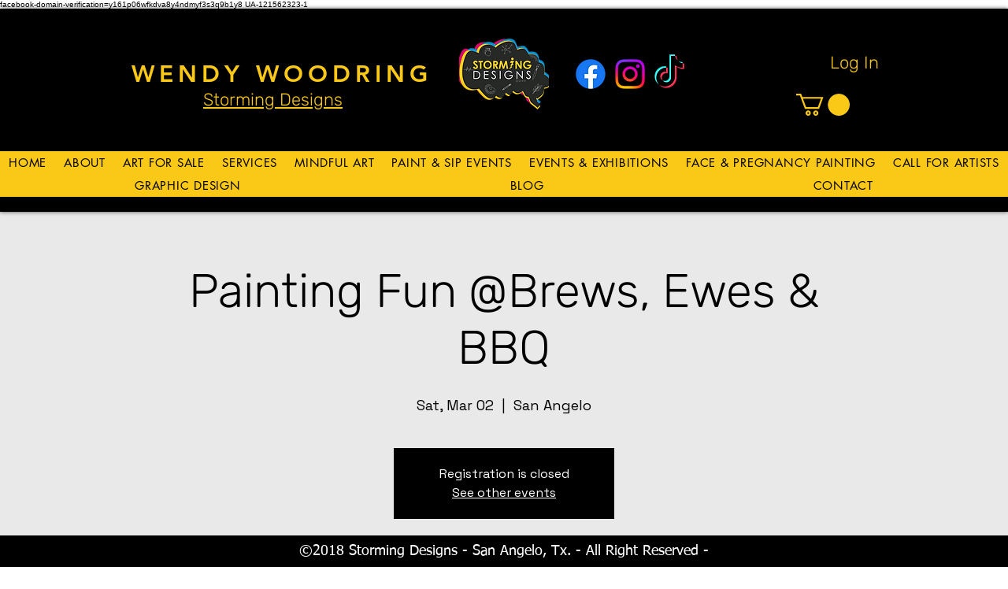

--- FILE ---
content_type: text/html; charset=utf-8
request_url: https://www.google.com/recaptcha/api2/aframe
body_size: 268
content:
<!DOCTYPE HTML><html><head><meta http-equiv="content-type" content="text/html; charset=UTF-8"></head><body><script nonce="4xS9t3jPG49ywWqFGVy4Vg">/** Anti-fraud and anti-abuse applications only. See google.com/recaptcha */ try{var clients={'sodar':'https://pagead2.googlesyndication.com/pagead/sodar?'};window.addEventListener("message",function(a){try{if(a.source===window.parent){var b=JSON.parse(a.data);var c=clients[b['id']];if(c){var d=document.createElement('img');d.src=c+b['params']+'&rc='+(localStorage.getItem("rc::a")?sessionStorage.getItem("rc::b"):"");window.document.body.appendChild(d);sessionStorage.setItem("rc::e",parseInt(sessionStorage.getItem("rc::e")||0)+1);localStorage.setItem("rc::h",'1769200464238');}}}catch(b){}});window.parent.postMessage("_grecaptcha_ready", "*");}catch(b){}</script></body></html>